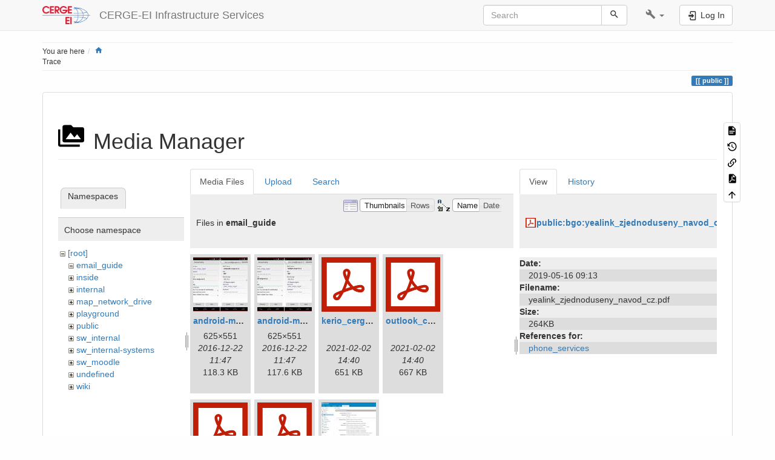

--- FILE ---
content_type: text/html; charset=utf-8
request_url: https://wiki.cerge-ei.cz/doku.php?id=public&image=public%3Abgo%3Ayealink_zjednoduseny_navod_cz.pdf&tab_details=view&do=media&tab_files=files&ns=email_guide
body_size: 35544
content:
<!DOCTYPE html>
<html xmlns="http://www.w3.org/1999/xhtml" lang="en" dir="ltr" class="no-js">
<head>
    <meta charset="UTF-8" />
    <title>public [CERGE-EI Infrastructure Services]</title>
    <script>(function(H){H.className=H.className.replace(/\bno-js\b/,'js')})(document.documentElement)</script>
    <meta name="viewport" content="width=device-width,initial-scale=1" />
    <link rel="shortcut icon" href="/lib/tpl/bootstrap3/images/favicon.ico" />
<link rel="apple-touch-icon" href="/lib/tpl/bootstrap3/images/apple-touch-icon.png" />
<meta name="generator" content="DokuWiki"/>
<meta name="robots" content="noindex,nofollow"/>
<link rel="search" type="application/opensearchdescription+xml" href="/lib/exe/opensearch.php" title="CERGE-EI Infrastructure Services"/>
<link rel="start" href="/"/>
<link rel="contents" href="/doku.php?id=public&amp;do=index" title="Sitemap"/>
<link rel="manifest" href="/lib/exe/manifest.php" crossorigin="use-credentials"/>
<link rel="alternate" type="application/rss+xml" title="Recent Changes" href="/feed.php"/>
<link rel="alternate" type="application/rss+xml" title="Current namespace" href="/feed.php?mode=list&amp;ns="/>
<link rel="alternate" type="text/html" title="Plain HTML" href="/doku.php?do=export_xhtml&amp;id=public"/>
<link rel="alternate" type="text/plain" title="Wiki Markup" href="/doku.php?do=export_raw&amp;id=public"/>
<link rel="stylesheet" href="/lib/exe/css.php?t=bootstrap3&amp;tseed=9622a6b549381d21d22ae6366b21fb8b"/>
<script >var NS='';var JSINFO = {"confirm_delete":"Are you sure you want to delete this page?","doku_base":"\/","cg_rev":"","dw_version":56.2,"chrome_version":131,"hide_captcha_error":"none","ckg_dbl_click":"","ckg_canonical":0,"doku_url":"https:\/\/wiki.cerge-ei.cz\/","has_tags":"Tag","has_wrap":"Wrap","wrapDiv":"WRAP","wrapSpan":"wrap","ckgEdPaste":"off","rel_links":0,"ckg_template":"bootstrap3","htmlok":0,"bootstrap3":{"mode":"media","toc":[],"config":{"collapsibleSections":0,"fixedTopNavbar":1,"showSemanticPopup":0,"sidebarOnNavbar":0,"tagsOnTop":1,"tocAffix":1,"tocCollapseOnScroll":0,"tocCollapsed":0,"tocLayout":"default","useAnchorJS":1,"useAlternativeToolbarIcons":1,"disableSearchSuggest":0}},"id":"public","namespace":"","ACT":"media","useHeadingNavigation":0,"useHeadingContent":0};(function(H){H.className=H.className.replace(/\bno-js\b/,'js')})(document.documentElement);</script>
<script src="/lib/exe/jquery.php?tseed=8faf3dc90234d51a499f4f428a0eae43" defer="defer"></script>
<script src="/lib/exe/js.php?t=bootstrap3&amp;tseed=9622a6b549381d21d22ae6366b21fb8b" defer="defer"></script>
<script type="text/javascript" charset="utf-8" src="/lib/plugins/ckgedit/scripts/mediamgr.js" defer="defer"></script>
<style type="text/css">@media screen { body { margin-top: 65px; }  #dw__toc.affix { top: 55px; position: fixed !important; }  #dw__toc .nav .nav .nav { display: none; } }</style>

    <script type="text/javascript">
    //<![CDATA[ 
    function LoadScript( url )
    {
     document.write( '<scr' + 'ipt type="text/javascript" src="' + url + '"><\/scr' + 'ipt>' ) ;        

    }
   function LoadScriptDefer( url )
    {
     document.write( '<scr' + 'ipt type="text/javascript" src="' + url + '" defer><\/scr' + 'ipt>' ) ;        

    }
//]]> 

 </script>
     <!--[if lt IE 9]>
    <script type="text/javascript" src="https://oss.maxcdn.com/html5shiv/3.7.2/html5shiv.min.js"></script>
    <script type="text/javascript" src="https://oss.maxcdn.com/respond/1.4.2/respond.min.js"></script>
    <![endif]-->
</head>
<body class="default dokuwiki mode_media tpl_bootstrap3   home dw-page-on-panel" data-page-id="public"><div class="dokuwiki">
    <header id="dokuwiki__header" class="dw-container dokuwiki container">
    <!-- navbar -->
<nav id="dw__navbar" class="navbar navbar-fixed-top navbar-default" role="navigation">

    <div class="dw-container container">

        <div class="navbar-header">

            <button class="navbar-toggle" type="button" data-toggle="collapse" data-target=".navbar-collapse">
                <span class="icon-bar"></span>
                <span class="icon-bar"></span>
                <span class="icon-bar"></span>
            </button>

            <a class="navbar-brand d-flex align-items-center" href="/doku.php?id=public" accesskey="h" title="CERGE-EI Infrastructure Services"><img id="dw__logo" class="pull-left h-100 mr-4" alt="CERGE-EI Infrastructure Services" src="/lib/exe/fetch.php?media=wiki:logo.png" /><div class="pull-right"><div id="dw__title">CERGE-EI Infrastructure Services</div></div></a>
        </div>

        <div class="collapse navbar-collapse">

            
            
            <div class="navbar-right" id="dw__navbar_items">

                <!-- navbar-searchform -->
<form action="/doku.php?id=public" accept-charset="utf-8" class="navbar-form navbar-left search" id="dw__search" method="get" role="search">
    <div class="input-group">
        <input id="qsearch" autocomplete="off" type="search" placeholder="Search" value="" accesskey="f" name="q" class="form-control" title="[F]" />
        <div class="input-group-btn">
            <button  class="btn btn-default" type="submit" title="Search">
                <span class="iconify"  data-icon="mdi:magnify"></span>            </button>
        </div>

    </div>
    <input type="hidden" name="do" value="search" />
</form>
<!-- /navbar-searchform -->
<!-- tools-menu -->
<ul class="nav navbar-nav dw-action-icon" id="dw__tools">

    
    <li class="dropdown">

        <a href="" class="dropdown-toggle" data-target="#" data-toggle="dropdown" title="" role="button" aria-haspopup="true" aria-expanded="false">
            <span class="iconify"  data-icon="mdi:wrench"></span> <span class="hidden-lg hidden-md hidden-sm">Tools</span> <span class="caret"></span>
        </a>

        <ul class="dropdown-menu tools" role="menu">
            
            <li class="dropdown-header">
                <span class="iconify"  data-icon="mdi:account"></span> User Tools            </li>

            <li class="action"><a href="/doku.php?id=public&amp;do=login&amp;sectok=" title="Log In" rel="nofollow" class="menuitem login"><svg xmlns="http://www.w3.org/2000/svg" width="24" height="24" viewBox="0 0 24 24"><path d="M10 17.25V14H3v-4h7V6.75L15.25 12 10 17.25M8 2h9a2 2 0 0 1 2 2v16a2 2 0 0 1-2 2H8a2 2 0 0 1-2-2v-4h2v4h9V4H8v4H6V4a2 2 0 0 1 2-2z"/></svg><span>Log In</span></a></li>
                        <li class="divider" role="separator"></li>
            
        
            <li class="dropdown-header">
                <span class="iconify"  data-icon="mdi:toolbox"></span> Site Tools            </li>

            <li class="action"><a href="/doku.php?id=public&amp;do=recent" title="Recent Changes [r]" rel="nofollow" accesskey="r" class="menuitem recent"><svg xmlns="http://www.w3.org/2000/svg" width="24" height="24" viewBox="0 0 24 24"><path d="M15 13h1.5v2.82l2.44 1.41-.75 1.3L15 16.69V13m4-5H5v11h4.67c-.43-.91-.67-1.93-.67-3a7 7 0 0 1 7-7c1.07 0 2.09.24 3 .67V8M5 21a2 2 0 0 1-2-2V5c0-1.11.89-2 2-2h1V1h2v2h8V1h2v2h1a2 2 0 0 1 2 2v6.1c1.24 1.26 2 2.99 2 4.9a7 7 0 0 1-7 7c-1.91 0-3.64-.76-4.9-2H5m11-9.85A4.85 4.85 0 0 0 11.15 16c0 2.68 2.17 4.85 4.85 4.85A4.85 4.85 0 0 0 20.85 16c0-2.68-2.17-4.85-4.85-4.85z"/></svg><span>Recent Changes</span></a></li><li class="action active"><a href="/doku.php?id=public&amp;do=media&amp;ns=0" title="Media Manager" rel="nofollow" class="menuitem media"><svg xmlns="http://www.w3.org/2000/svg" width="24" height="24" viewBox="0 0 24 24"><path d="M7 15l4.5-6 3.5 4.5 2.5-3L21 15m1-11h-8l-2-2H6a2 2 0 0 0-2 2v12a2 2 0 0 0 2 2h16a2 2 0 0 0 2-2V6a2 2 0 0 0-2-2M2 6H0v14a2 2 0 0 0 2 2h18v-2H2V6z"/></svg><span>Media Manager</span></a></li><li class="action"><a href="/doku.php?id=public&amp;do=index" title="Sitemap [x]" accesskey="x" class="menuitem index"><svg xmlns="http://www.w3.org/2000/svg" width="24" height="24" viewBox="0 0 24 24"><path d="M3 3h6v4H3V3m12 7h6v4h-6v-4m0 7h6v4h-6v-4m-2-4H7v5h6v2H5V9h2v2h6v2z"/></svg><span>Sitemap</span></a></li>
                        <li class="divider" role="separator"></li>
            
        
            <li class="dropdown-header">
                <span class="iconify"  data-icon="mdi:file-document-outline"></span> Page Tools            </li>

            <li class="action"><a href="/doku.php?id=public&amp;do=" title="Show page [v]" rel="nofollow" accesskey="v" class="menuitem show"><svg xmlns="http://www.w3.org/2000/svg" width="24" height="24" viewBox="0 0 24 24"><path d="M13 9h5.5L13 3.5V9M6 2h8l6 6v12a2 2 0 0 1-2 2H6a2 2 0 0 1-2-2V4c0-1.11.89-2 2-2m9 16v-2H6v2h9m3-4v-2H6v2h12z"/></svg><span>Show page</span></a></li><li class="action"><a href="/doku.php?id=public&amp;do=revisions" title="Old revisions [o]" rel="nofollow" accesskey="o" class="menuitem revs"><svg xmlns="http://www.w3.org/2000/svg" width="24" height="24" viewBox="0 0 24 24"><path d="M11 7v5.11l4.71 2.79.79-1.28-4-2.37V7m0-5C8.97 2 5.91 3.92 4.27 6.77L2 4.5V11h6.5L5.75 8.25C6.96 5.73 9.5 4 12.5 4a7.5 7.5 0 0 1 7.5 7.5 7.5 7.5 0 0 1-7.5 7.5c-3.27 0-6.03-2.09-7.06-5h-2.1c1.1 4.03 4.77 7 9.16 7 5.24 0 9.5-4.25 9.5-9.5A9.5 9.5 0 0 0 12.5 2z"/></svg><span>Old revisions</span></a></li><li class="action"><a href="/doku.php?id=public&amp;do=backlink" title="Backlinks" rel="nofollow" class="menuitem backlink"><svg xmlns="http://www.w3.org/2000/svg" width="24" height="24" viewBox="0 0 24 24"><path d="M10.59 13.41c.41.39.41 1.03 0 1.42-.39.39-1.03.39-1.42 0a5.003 5.003 0 0 1 0-7.07l3.54-3.54a5.003 5.003 0 0 1 7.07 0 5.003 5.003 0 0 1 0 7.07l-1.49 1.49c.01-.82-.12-1.64-.4-2.42l.47-.48a2.982 2.982 0 0 0 0-4.24 2.982 2.982 0 0 0-4.24 0l-3.53 3.53a2.982 2.982 0 0 0 0 4.24m2.82-4.24c.39-.39 1.03-.39 1.42 0a5.003 5.003 0 0 1 0 7.07l-3.54 3.54a5.003 5.003 0 0 1-7.07 0 5.003 5.003 0 0 1 0-7.07l1.49-1.49c-.01.82.12 1.64.4 2.43l-.47.47a2.982 2.982 0 0 0 0 4.24 2.982 2.982 0 0 0 4.24 0l3.53-3.53a2.982 2.982 0 0 0 0-4.24.973.973 0 0 1 0-1.42z"/></svg><span>Backlinks</span></a></li><li class="action"><a href="/doku.php?id=public&amp;do=export_pdf" title="Export to PDF" rel="nofollow" class="menuitem export_pdf"><svg xmlns="http://www.w3.org/2000/svg" width="24" height="24" viewBox="0 0 24 24"><path d="M14 9h5.5L14 3.5V9M7 2h8l6 6v12a2 2 0 0 1-2 2H7a2 2 0 0 1-2-2V4a2 2 0 0 1 2-2m4.93 10.44c.41.9.93 1.64 1.53 2.15l.41.32c-.87.16-2.07.44-3.34.93l-.11.04.5-1.04c.45-.87.78-1.66 1.01-2.4m6.48 3.81c.18-.18.27-.41.28-.66.03-.2-.02-.39-.12-.55-.29-.47-1.04-.69-2.28-.69l-1.29.07-.87-.58c-.63-.52-1.2-1.43-1.6-2.56l.04-.14c.33-1.33.64-2.94-.02-3.6a.853.853 0 0 0-.61-.24h-.24c-.37 0-.7.39-.79.77-.37 1.33-.15 2.06.22 3.27v.01c-.25.88-.57 1.9-1.08 2.93l-.96 1.8-.89.49c-1.2.75-1.77 1.59-1.88 2.12-.04.19-.02.36.05.54l.03.05.48.31.44.11c.81 0 1.73-.95 2.97-3.07l.18-.07c1.03-.33 2.31-.56 4.03-.75 1.03.51 2.24.74 3 .74.44 0 .74-.11.91-.3m-.41-.71l.09.11c-.01.1-.04.11-.09.13h-.04l-.19.02c-.46 0-1.17-.19-1.9-.51.09-.1.13-.1.23-.1 1.4 0 1.8.25 1.9.35M8.83 17c-.65 1.19-1.24 1.85-1.69 2 .05-.38.5-1.04 1.21-1.69l.48-.31m3.02-6.91c-.23-.9-.24-1.63-.07-2.05l.07-.12.15.05c.17.24.19.56.09 1.1l-.03.16-.16.82-.05.04z"/></svg><span>Export to PDF</span></a></li><li class="action"><a href="#dokuwiki__top" title="Back to top [t]" rel="nofollow" accesskey="t" class="menuitem top"><svg xmlns="http://www.w3.org/2000/svg" width="24" height="24" viewBox="0 0 24 24"><path d="M13 20h-2V8l-5.5 5.5-1.42-1.42L12 4.16l7.92 7.92-1.42 1.42L13 8v12z"/></svg><span>Back to top</span></a></li>
            
                </ul>
    </li>

    
</ul>
<!-- /tools-menu -->

                <ul class="nav navbar-nav">

                    
                                        <li>
                        <span class="dw__actions dw-action-icon">
                        <a href="/doku.php?id=public&amp;do=login&amp;sectok=" title="Log In" rel="nofollow" class="menuitem login btn btn-default navbar-btn"><svg xmlns="http://www.w3.org/2000/svg" width="24" height="24" viewBox="0 0 24 24"><path d="M10 17.25V14H3v-4h7V6.75L15.25 12 10 17.25M8 2h9a2 2 0 0 1 2 2v16a2 2 0 0 1-2 2H8a2 2 0 0 1-2-2v-4h2v4h9V4H8v4H6V4a2 2 0 0 1 2-2z"/></svg><span class=""> Log In</span></a>                        </span>
                    </li>
                    
                </ul>

                
                
            </div>

        </div>
    </div>
</nav>
<!-- navbar -->
    </header>

    <a name="dokuwiki__top" id="dokuwiki__top"></a>

    <main role="main" class="dw-container pb-5 dokuwiki container">

        <div id="dokuwiki__pageheader">

            
            <!-- breadcrumbs -->
<nav id="dw__breadcrumbs" class="small">

    <hr/>

        <div class="dw__youarehere">
        <ol class="breadcrumb" itemscope itemtype="http://schema.org/BreadcrumbList"><li>You are here</li><li itemprop="itemListElement" itemscope itemtype="http://schema.org/ListItem"><a href="/doku.php?id=public"   itemprop="item"  title="public"><span itemprop="name"><span class="iconify"  data-icon="mdi:home"></span><span class="sr-only">Home</span></span></a><meta itemprop="position" content="1" /></li></ol>    </div>
    
        <div class="dw__breadcrumbs hidden-print">
        <ol class="breadcrumb"><li>Trace</li>    </div>
    
    <hr/>

</nav>
<!-- /breadcrumbs -->

            <p class="text-right">
                <span class="pageId ml-1 label label-primary">public</span>            </p>

            <div id="dw__msgarea" class="small">
                            </div>

        </div>

        <div class="row">

            
            <article id="dokuwiki__content" class="col-sm-12 col-md-12 " itemscope itemtype="http://schema.org/Article" itemref="dw__license">

                
<!-- page-tools -->
<nav id="dw__pagetools" class="hidden-print">
    <div class="tools panel panel-default">
        <ul class="nav nav-stacked nav-pills text-muted">
            <li class="action"><a href="/doku.php?id=public&amp;do=" title="Show page [v]" rel="nofollow" accesskey="v" class="menuitem show"><svg xmlns="http://www.w3.org/2000/svg" width="24" height="24" viewBox="0 0 24 24"><path d="M13 9h5.5L13 3.5V9M6 2h8l6 6v12a2 2 0 0 1-2 2H6a2 2 0 0 1-2-2V4c0-1.11.89-2 2-2m9 16v-2H6v2h9m3-4v-2H6v2h12z"/></svg><span>Show page</span></a></li><li class="action"><a href="/doku.php?id=public&amp;do=revisions" title="Old revisions [o]" rel="nofollow" accesskey="o" class="menuitem revs"><svg xmlns="http://www.w3.org/2000/svg" width="24" height="24" viewBox="0 0 24 24"><path d="M11 7v5.11l4.71 2.79.79-1.28-4-2.37V7m0-5C8.97 2 5.91 3.92 4.27 6.77L2 4.5V11h6.5L5.75 8.25C6.96 5.73 9.5 4 12.5 4a7.5 7.5 0 0 1 7.5 7.5 7.5 7.5 0 0 1-7.5 7.5c-3.27 0-6.03-2.09-7.06-5h-2.1c1.1 4.03 4.77 7 9.16 7 5.24 0 9.5-4.25 9.5-9.5A9.5 9.5 0 0 0 12.5 2z"/></svg><span>Old revisions</span></a></li><li class="action"><a href="/doku.php?id=public&amp;do=backlink" title="Backlinks" rel="nofollow" class="menuitem backlink"><svg xmlns="http://www.w3.org/2000/svg" width="24" height="24" viewBox="0 0 24 24"><path d="M10.59 13.41c.41.39.41 1.03 0 1.42-.39.39-1.03.39-1.42 0a5.003 5.003 0 0 1 0-7.07l3.54-3.54a5.003 5.003 0 0 1 7.07 0 5.003 5.003 0 0 1 0 7.07l-1.49 1.49c.01-.82-.12-1.64-.4-2.42l.47-.48a2.982 2.982 0 0 0 0-4.24 2.982 2.982 0 0 0-4.24 0l-3.53 3.53a2.982 2.982 0 0 0 0 4.24m2.82-4.24c.39-.39 1.03-.39 1.42 0a5.003 5.003 0 0 1 0 7.07l-3.54 3.54a5.003 5.003 0 0 1-7.07 0 5.003 5.003 0 0 1 0-7.07l1.49-1.49c-.01.82.12 1.64.4 2.43l-.47.47a2.982 2.982 0 0 0 0 4.24 2.982 2.982 0 0 0 4.24 0l3.53-3.53a2.982 2.982 0 0 0 0-4.24.973.973 0 0 1 0-1.42z"/></svg><span>Backlinks</span></a></li><li class="action"><a href="/doku.php?id=public&amp;do=export_pdf" title="Export to PDF" rel="nofollow" class="menuitem export_pdf"><svg xmlns="http://www.w3.org/2000/svg" width="24" height="24" viewBox="0 0 24 24"><path d="M14 9h5.5L14 3.5V9M7 2h8l6 6v12a2 2 0 0 1-2 2H7a2 2 0 0 1-2-2V4a2 2 0 0 1 2-2m4.93 10.44c.41.9.93 1.64 1.53 2.15l.41.32c-.87.16-2.07.44-3.34.93l-.11.04.5-1.04c.45-.87.78-1.66 1.01-2.4m6.48 3.81c.18-.18.27-.41.28-.66.03-.2-.02-.39-.12-.55-.29-.47-1.04-.69-2.28-.69l-1.29.07-.87-.58c-.63-.52-1.2-1.43-1.6-2.56l.04-.14c.33-1.33.64-2.94-.02-3.6a.853.853 0 0 0-.61-.24h-.24c-.37 0-.7.39-.79.77-.37 1.33-.15 2.06.22 3.27v.01c-.25.88-.57 1.9-1.08 2.93l-.96 1.8-.89.49c-1.2.75-1.77 1.59-1.88 2.12-.04.19-.02.36.05.54l.03.05.48.31.44.11c.81 0 1.73-.95 2.97-3.07l.18-.07c1.03-.33 2.31-.56 4.03-.75 1.03.51 2.24.74 3 .74.44 0 .74-.11.91-.3m-.41-.71l.09.11c-.01.1-.04.11-.09.13h-.04l-.19.02c-.46 0-1.17-.19-1.9-.51.09-.1.13-.1.23-.1 1.4 0 1.8.25 1.9.35M8.83 17c-.65 1.19-1.24 1.85-1.69 2 .05-.38.5-1.04 1.21-1.69l.48-.31m3.02-6.91c-.23-.9-.24-1.63-.07-2.05l.07-.12.15.05c.17.24.19.56.09 1.1l-.03.16-.16.82-.05.04z"/></svg><span>Export to PDF</span></a></li><li class="action"><a href="#dokuwiki__top" title="Back to top [t]" rel="nofollow" accesskey="t" class="menuitem top"><svg xmlns="http://www.w3.org/2000/svg" width="24" height="24" viewBox="0 0 24 24"><path d="M13 20h-2V8l-5.5 5.5-1.42-1.42L12 4.16l7.92 7.92-1.42 1.42L13 8v12z"/></svg><span>Back to top</span></a></li>        </ul>
    </div>
</nav>
<!-- /page-tools -->

                <div class="panel panel-default px-3 py-2" itemprop="articleBody">
                    <div class="page panel-body">

                        
<div class="dw-content-page "><!-- content --><div class="dw-content"><div id="mediamanager__page">
<h1 class="page-header pb-3 mb-4 mt-5"><svg viewBox="0 0 24 24" xmlns="http://www.w3.org/2000/svg" width="1em" height="1em" role="presentation" class="iconify mr-2"><path d="M7 15l4.5-6 3.5 4.5 2.5-3L21 15m1-11h-8l-2-2H6a2 2 0 0 0-2 2v12a2 2 0 0 0 2 2h16a2 2 0 0 0 2-2V6a2 2 0 0 0-2-2M2 6H0v14a2 2 0 0 0 2 2h18v-2H2V6z"/></svg> Media Manager</h1>
<div class="panel namespaces">
<h2 class="page-header pb-3 mb-4 mt-5">Namespaces</h2>
<div class="panelHeader">Choose namespace</div>
<div class="panelContent" id="media__tree">

<ul class="idx fix-media-list-overlap">
<li class="media level0 open"><img src="/lib/images/minus.gif" alt="−" /><div class="li"><a href="/doku.php?id=public&amp;ns=&amp;tab_files=files&amp;do=media&amp;tab_details=view&amp;image=public%3Abgo%3Ayealink_zjednoduseny_navod_cz.pdf" class="idx_dir">[root]</a></div>
<ul class="idx fix-media-list-overlap">
<li class="media level1 open"><img src="/lib/images/minus.gif" alt="−" /><div class="li"><a href="/doku.php?id=public&amp;ns=email_guide&amp;tab_files=files&amp;do=media&amp;tab_details=view&amp;image=public%3Abgo%3Ayealink_zjednoduseny_navod_cz.pdf" class="idx_dir">email_guide</a></div></li>
<li class="media level1 closed"><img src="/lib/images/plus.gif" alt="+" /><div class="li"><a href="/doku.php?id=public&amp;ns=inside&amp;tab_files=files&amp;do=media&amp;tab_details=view&amp;image=public%3Abgo%3Ayealink_zjednoduseny_navod_cz.pdf" class="idx_dir">inside</a></div></li>
<li class="media level1 closed"><img src="/lib/images/plus.gif" alt="+" /><div class="li"><a href="/doku.php?id=public&amp;ns=internal&amp;tab_files=files&amp;do=media&amp;tab_details=view&amp;image=public%3Abgo%3Ayealink_zjednoduseny_navod_cz.pdf" class="idx_dir">internal</a></div></li>
<li class="media level1 closed"><img src="/lib/images/plus.gif" alt="+" /><div class="li"><a href="/doku.php?id=public&amp;ns=map_network_drive&amp;tab_files=files&amp;do=media&amp;tab_details=view&amp;image=public%3Abgo%3Ayealink_zjednoduseny_navod_cz.pdf" class="idx_dir">map_network_drive</a></div></li>
<li class="media level1 closed"><img src="/lib/images/plus.gif" alt="+" /><div class="li"><a href="/doku.php?id=public&amp;ns=playground&amp;tab_files=files&amp;do=media&amp;tab_details=view&amp;image=public%3Abgo%3Ayealink_zjednoduseny_navod_cz.pdf" class="idx_dir">playground</a></div></li>
<li class="media level1 closed"><img src="/lib/images/plus.gif" alt="+" /><div class="li"><a href="/doku.php?id=public&amp;ns=public&amp;tab_files=files&amp;do=media&amp;tab_details=view&amp;image=public%3Abgo%3Ayealink_zjednoduseny_navod_cz.pdf" class="idx_dir">public</a></div></li>
<li class="media level1 closed"><img src="/lib/images/plus.gif" alt="+" /><div class="li"><a href="/doku.php?id=public&amp;ns=sw_internal&amp;tab_files=files&amp;do=media&amp;tab_details=view&amp;image=public%3Abgo%3Ayealink_zjednoduseny_navod_cz.pdf" class="idx_dir">sw_internal</a></div></li>
<li class="media level1 closed"><img src="/lib/images/plus.gif" alt="+" /><div class="li"><a href="/doku.php?id=public&amp;ns=sw_internal-systems&amp;tab_files=files&amp;do=media&amp;tab_details=view&amp;image=public%3Abgo%3Ayealink_zjednoduseny_navod_cz.pdf" class="idx_dir">sw_internal-systems</a></div></li>
<li class="media level1 closed"><img src="/lib/images/plus.gif" alt="+" /><div class="li"><a href="/doku.php?id=public&amp;ns=sw_moodle&amp;tab_files=files&amp;do=media&amp;tab_details=view&amp;image=public%3Abgo%3Ayealink_zjednoduseny_navod_cz.pdf" class="idx_dir">sw_moodle</a></div></li>
<li class="media level1 closed"><img src="/lib/images/plus.gif" alt="+" /><div class="li"><a href="/doku.php?id=public&amp;ns=undefined&amp;tab_files=files&amp;do=media&amp;tab_details=view&amp;image=public%3Abgo%3Ayealink_zjednoduseny_navod_cz.pdf" class="idx_dir">undefined</a></div></li>
<li class="media level1 closed"><img src="/lib/images/plus.gif" alt="+" /><div class="li"><a href="/doku.php?id=public&amp;ns=wiki&amp;tab_files=files&amp;do=media&amp;tab_details=view&amp;image=public%3Abgo%3Ayealink_zjednoduseny_navod_cz.pdf" class="idx_dir">wiki</a></div></li>
</ul></li>
</ul>
</div>
</div>
<div class="panel filelist">
<h2 class="a11y sr-only page-header pb-3 mb-4 mt-5">Media Files</h2>
<ul class="nav nav-tabs">
<li class="active"><a href="#">Media Files</a></li>
<li><a href="/doku.php?id=public&amp;tab_files=upload&amp;do=media&amp;tab_details=view&amp;image=public%3Abgo%3Ayealink_zjednoduseny_navod_cz.pdf&amp;ns=email_guide">Upload</a></li>
<li><a href="/doku.php?id=public&amp;tab_files=search&amp;do=media&amp;tab_details=view&amp;image=public%3Abgo%3Ayealink_zjednoduseny_navod_cz.pdf&amp;ns=email_guide">Search</a></li>
</ul>
<div class="panelHeader">
<h3 class="page-header pb-3 mb-4 mt-5">Files in <strong>email_guide</strong></h3>
<form method="get" action="/doku.php?id=public" class="options doku_form form-inline" accept-charset="utf-8"><input type="hidden" name="sectok" value="" /><input type="hidden" name="do" value="media" /><input type="hidden" name="tab_files" value="files" /><input type="hidden" name="tab_details" value="view" /><input type="hidden" name="image" value="public:bgo:yealink_zjednoduseny_navod_cz.pdf" /><input type="hidden" name="ns" value="email_guide" /><div class="no"><ul class="fix-media-list-overlap">
<li class="listType"><label for="listType__thumbs" class="thumbs control-label">
<input name="list_dwmedia" type="radio" value="thumbs" id="listType__thumbs" class="thumbs radio-inline"  checked="checked" />
<span>Thumbnails</span>
</label><label for="listType__rows" class="rows control-label">
<input name="list_dwmedia" type="radio" value="rows" id="listType__rows" class="rows radio-inline" />
<span>Rows</span>
</label></li>
<li class="sortBy"><label for="sortBy__name" class="name control-label">
<input name="sort_dwmedia" type="radio" value="name" id="sortBy__name" class="name radio-inline"  checked="checked" />
<span>Name</span>
</label><label for="sortBy__date" class="date control-label">
<input name="sort_dwmedia" type="radio" value="date" id="sortBy__date" class="date radio-inline" />
<span>Date</span>
</label></li>
<li><button value="1" type="submit" class="btn btn-default">Apply</button></li>
</ul>
</div></form></div>
<div class="panelContent">
<ul class="thumbs fix-media-list-overlap"><li><dl title="android-mail-kerio.jpg"><dt><a id="l_:email_guide:android-mail-kerio.jpg" class="image thumb" href="/doku.php?id=public&amp;image=email_guide%3Aandroid-mail-kerio.jpg&amp;ns=email_guide&amp;tab_details=view&amp;do=media&amp;tab_files=files"><img src="/lib/exe/fetch.php?w=90&amp;h=90&amp;tok=cf7f29&amp;media=email_guide:android-mail-kerio.jpg" alt="android-mail-kerio.jpg" loading="lazy" width="90" height="90" /></a></dt><dd class="name"><a href="/doku.php?id=public&amp;image=email_guide%3Aandroid-mail-kerio.jpg&amp;ns=email_guide&amp;tab_details=view&amp;do=media&amp;tab_files=files" id="h_:email_guide:android-mail-kerio.jpg">android-mail-kerio.jpg</a></dd><dd class="size">625&#215;551</dd><dd class="date">2016-12-22 11:47</dd><dd class="filesize">118.3 KB</dd></dl></li><li><dl title="android-mail-zimbra.jpg"><dt><a id="l_:email_guide:android-mail-zimbra.jpg" class="image thumb" href="/doku.php?id=public&amp;image=email_guide%3Aandroid-mail-zimbra.jpg&amp;ns=email_guide&amp;tab_details=view&amp;do=media&amp;tab_files=files"><img src="/lib/exe/fetch.php?w=90&amp;h=90&amp;tok=e7a09d&amp;media=email_guide:android-mail-zimbra.jpg" alt="android-mail-zimbra.jpg" loading="lazy" width="90" height="90" /></a></dt><dd class="name"><a href="/doku.php?id=public&amp;image=email_guide%3Aandroid-mail-zimbra.jpg&amp;ns=email_guide&amp;tab_details=view&amp;do=media&amp;tab_files=files" id="h_:email_guide:android-mail-zimbra.jpg">android-mail-zimbra.jpg</a></dd><dd class="size">625&#215;551</dd><dd class="date">2016-12-22 11:47</dd><dd class="filesize">117.6 KB</dd></dl></li><li><dl title="kerio_cerge-ei_email_disclaimer_for_external_communication.pdf"><dt><a id="l_:email_guide:kerio_cerge-ei_email_disclaimer_for_external_communication.pdf" class="image thumb" href="/doku.php?id=public&amp;image=email_guide%3Akerio_cerge-ei_email_disclaimer_for_external_communication.pdf&amp;ns=email_guide&amp;tab_details=view&amp;do=media&amp;tab_files=files"><img src="/lib/images/fileicons/svg/pdf.svg" alt="kerio_cerge-ei_email_disclaimer_for_external_communication.pdf" loading="lazy" width="90" height="90" /></a></dt><dd class="name"><a href="/doku.php?id=public&amp;image=email_guide%3Akerio_cerge-ei_email_disclaimer_for_external_communication.pdf&amp;ns=email_guide&amp;tab_details=view&amp;do=media&amp;tab_files=files" id="h_:email_guide:kerio_cerge-ei_email_disclaimer_for_external_communication.pdf">kerio_cerge-ei_email_disclaimer_for_external_communication.pdf</a></dd><dd class="size">&#160;</dd><dd class="date">2021-02-02 14:40</dd><dd class="filesize">651 KB</dd></dl></li><li><dl title="outlook_cerge-ei_email_signature_for_external_communication.pdf"><dt><a id="l_:email_guide:outlook_cerge-ei_email_signature_for_external_communication.pdf" class="image thumb" href="/doku.php?id=public&amp;image=email_guide%3Aoutlook_cerge-ei_email_signature_for_external_communication.pdf&amp;ns=email_guide&amp;tab_details=view&amp;do=media&amp;tab_files=files"><img src="/lib/images/fileicons/svg/pdf.svg" alt="outlook_cerge-ei_email_signature_for_external_communication.pdf" loading="lazy" width="90" height="90" /></a></dt><dd class="name"><a href="/doku.php?id=public&amp;image=email_guide%3Aoutlook_cerge-ei_email_signature_for_external_communication.pdf&amp;ns=email_guide&amp;tab_details=view&amp;do=media&amp;tab_files=files" id="h_:email_guide:outlook_cerge-ei_email_signature_for_external_communication.pdf">outlook_cerge-ei_email_signature_for_external_communication.pdf</a></dd><dd class="size">&#160;</dd><dd class="date">2021-02-02 14:40</dd><dd class="filesize">667 KB</dd></dl></li><li><dl title="thunderbird_cerge-ei_email_signature_external.pdf"><dt><a id="l_:email_guide:thunderbird_cerge-ei_email_signature_external.pdf" class="image thumb" href="/doku.php?id=public&amp;image=email_guide%3Athunderbird_cerge-ei_email_signature_external.pdf&amp;ns=email_guide&amp;tab_details=view&amp;do=media&amp;tab_files=files"><img src="/lib/images/fileicons/svg/pdf.svg" alt="thunderbird_cerge-ei_email_signature_external.pdf" loading="lazy" width="90" height="90" /></a></dt><dd class="name"><a href="/doku.php?id=public&amp;image=email_guide%3Athunderbird_cerge-ei_email_signature_external.pdf&amp;ns=email_guide&amp;tab_details=view&amp;do=media&amp;tab_files=files" id="h_:email_guide:thunderbird_cerge-ei_email_signature_external.pdf">thunderbird_cerge-ei_email_signature_external.pdf</a></dd><dd class="size">&#160;</dd><dd class="date">2021-02-04 15:53</dd><dd class="filesize">1.3 MB</dd></dl></li><li><dl title="zimbra_cerge-ei_email_signature_for_external_communication.pdf"><dt><a id="l_:email_guide:zimbra_cerge-ei_email_signature_for_external_communication.pdf" class="image thumb" href="/doku.php?id=public&amp;image=email_guide%3Azimbra_cerge-ei_email_signature_for_external_communication.pdf&amp;ns=email_guide&amp;tab_details=view&amp;do=media&amp;tab_files=files"><img src="/lib/images/fileicons/svg/pdf.svg" alt="zimbra_cerge-ei_email_signature_for_external_communication.pdf" loading="lazy" width="90" height="90" /></a></dt><dd class="name"><a href="/doku.php?id=public&amp;image=email_guide%3Azimbra_cerge-ei_email_signature_for_external_communication.pdf&amp;ns=email_guide&amp;tab_details=view&amp;do=media&amp;tab_files=files" id="h_:email_guide:zimbra_cerge-ei_email_signature_for_external_communication.pdf">zimbra_cerge-ei_email_signature_for_external_communication.pdf</a></dd><dd class="size">&#160;</dd><dd class="date">2021-02-02 14:40</dd><dd class="filesize">848.5 KB</dd></dl></li><li><dl title="zimbra-forward.jpg"><dt><a id="l_:email_guide:zimbra-forward.jpg" class="image thumb" href="/doku.php?id=public&amp;image=email_guide%3Azimbra-forward.jpg&amp;ns=email_guide&amp;tab_details=view&amp;do=media&amp;tab_files=files"><img src="/lib/exe/fetch.php?w=90&amp;h=90&amp;tok=2fe449&amp;media=email_guide:zimbra-forward.jpg" alt="zimbra-forward.jpg" loading="lazy" width="90" height="90" /></a></dt><dd class="name"><a href="/doku.php?id=public&amp;image=email_guide%3Azimbra-forward.jpg&amp;ns=email_guide&amp;tab_details=view&amp;do=media&amp;tab_files=files" id="h_:email_guide:zimbra-forward.jpg">zimbra-forward.jpg</a></dd><dd class="size">844&#215;833</dd><dd class="date">2017-02-27 15:36</dd><dd class="filesize">143.5 KB</dd></dl></li></ul>
</div>
</div>
<div class="panel file">
<h2 class="a11y sr-only page-header pb-3 mb-4 mt-5">File</h2>
<ul class="nav nav-tabs">
<li class="active"><a href="#">View</a></li>
<li><a href="/doku.php?id=public&amp;tab_details=history&amp;do=media&amp;tab_files=files&amp;image=public%3Abgo%3Ayealink_zjednoduseny_navod_cz.pdf&amp;ns=email_guide">History</a></li>
</ul>
<div class="panelHeader"><h3 class="page-header pb-3 mb-4 mt-5"><strong><a href="/lib/exe/fetch.php?media=public:bgo:yealink_zjednoduseny_navod_cz.pdf" class="select mediafile mf_pdf" title="View original file">public:bgo:yealink_zjednoduseny_navod_cz.pdf</a></strong></h3></div>
<div class="panelContent">
<ul class="actions fix-media-list-overlap"></ul><dl>
<dt>Date:</dt><dd>2019-05-16 09:13</dd>
<dt>Filename:</dt><dd>yealink_zjednoduseny_navod_cz.pdf</dd>
<dt>Size:</dt><dd>264KB</dd>
</dl>
<dl>
<dt>References for:</dt><dd><a href="/doku.php?id=public:bgo:phone_services" class="wikilink1" title="public:bgo:phone_services" data-wiki-id="public:bgo:phone_services">phone_services</a></dd></dl>
</div>
</div>
</div>
    <script type="text/javascript">
    //<![CDATA[ 

    function createRequestValue() {
        try{
        var inputNode=document.createElement('input');
        inputNode.setAttribute('type','hidden');
        inputNode.setAttribute('value','yes');
        inputNode.setAttribute('name','dwedit_preview');
        inputNode.setAttribute('id','dwedit_preview');
        var dwform = GetE("dw__editform");
        dwform.appendChild(inputNode);
        }catch(e) { alert(e); }
    }
//]]> 
 </script>
</div><!-- /content --></div>
                    </div>
                </div>

                <div class="small text-right">

                                        <span class="docInfo">
                        <ul class="list-inline"><li><span class="iconify text-muted"  data-icon="mdi:file-document-outline"></span> <span title="/var/www/html/dokuwiki/data/pages/public.txt">/var/www/html/dokuwiki/data/pages/public.txt</span></li><li><span class="iconify text-muted"  data-icon="mdi:calendar"></span> Last modified: <span title="2025-03-21 10:30">2025-03-21 10:30</span></li><li class="text-muted">by <bdi>vesely</bdi></li></ul>                    </span>
                    
                    
                </div>

            </article>

            
        </div>

    </main>

    <footer id="dw__footer" class="dw-container py-5 dokuwiki container">
        <!-- footer -->
<div class="dw-container small container-fluid mx-5">

    
    <div class="footer-dw-title">
                <div class="media">
            <div class="media-left">
                <img src="/lib/exe/fetch.php?media=wiki:logo.png" alt="CERGE-EI Infrastructure Services" class="media-object" style="height:32px" />
            </div>
            <div class="media-body">
                <div class="row">
                    <div class="col-sm-2">
                        <h4 class="media-heading">CERGE-EI Infrastructure Services</h4>
                        <p>
                                                    </p>
                    </div>
                    <div class="col-sm-10">
                                            </div>
                </div>
            </div>
        </div>
                    </div>

    <div class="footer-license row">
        <hr/>
        <div id="dw__license" class="col-sm-6">
                    </div>

        <div class="col-sm-6">
            <!-- badges -->
<div class="text-right">
    <ul id="dw__badges" class="list-inline hidden-print">

        <li>
            <a href="https://www.dokuwiki.org/template:bootstrap3" title="Bootstrap template for DokuWiki" target="">
                <img src="/lib/tpl/bootstrap3/images/bootstrap.png" width="20" alt="Bootstrap template for DokuWiki" />
            </a>
        </li>

        <li>
            <a href="https://www.php.net" title="Powered by PHP" target="">
                <img src="/lib/tpl/bootstrap3/images/php.png" width="20" alt="Powered by PHP" />
            </a>
        </li>

        <li>
            <a href="http://validator.w3.org/check/referer" title="Valid HTML5" target="">
                <img src="/lib/tpl/bootstrap3/images/html5.png" width="20" alt="Valid HTML5" />
            </a>
        </li>

        <li>
            <a href="http://jigsaw.w3.org/css-validator/check/referer?profile=css3" title="Valid CSS" target="">
                <img src="/lib/tpl/bootstrap3/images/css3.png" width="20" alt="Valid CSS" />
            </a>
        </li>

        <li>
            <a href="https://www.dokuwiki.org/" title="Driven by DokuWiki" target="">
                <img src="/lib/tpl/bootstrap3/images/logo.png" width="20" alt="Driven by DokuWiki" />
            </a>
        </li>

    </ul>
</div>
<!-- /badges -->

        </div>

    </div>

</div>
<!-- /footer -->
    </footer>

    <a href="#dokuwiki__top" class="back-to-top hidden-print btn btn-default" title="skip to content" accesskey="t">
        <span class="iconify"  data-icon="mdi:chevron-up"></span>    </a>

    <div id="screen__mode">        <span class="visible-xs-block"></span>
        <span class="visible-sm-block"></span>
        <span class="visible-md-block"></span>
        <span class="visible-lg-block"></span>
    </div>

    <img src="/lib/exe/taskrunner.php?id=public&amp;1769269734" width="2" height="1" alt="" />
</div>

</body>
</html>
